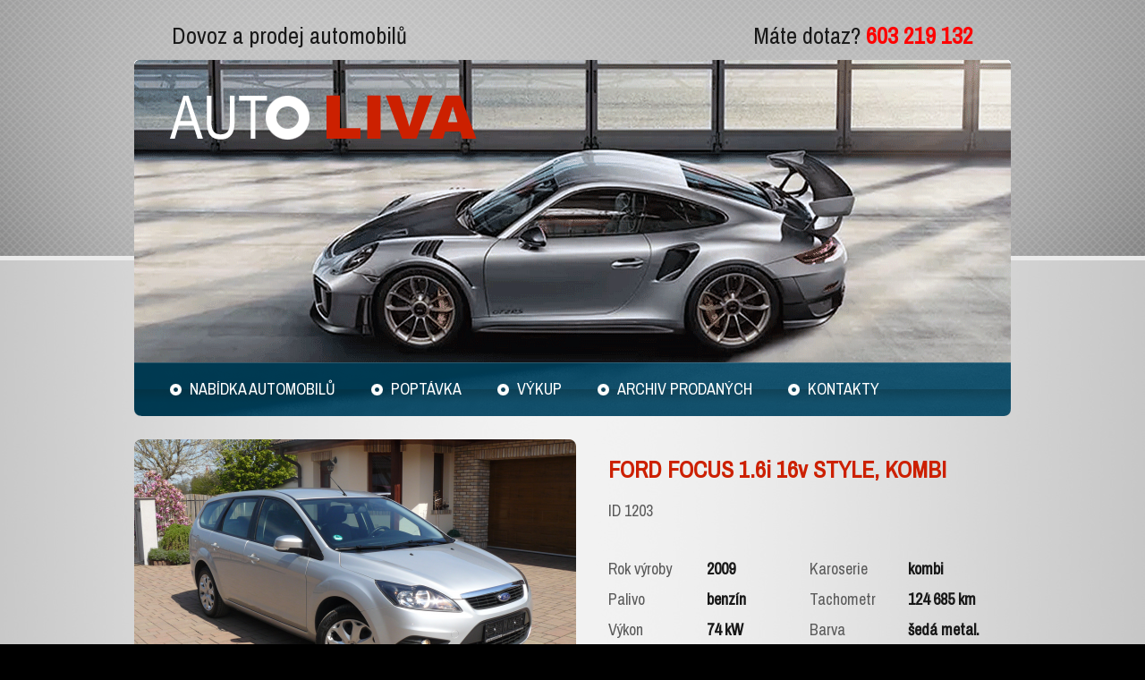

--- FILE ---
content_type: text/html; charset=utf-8
request_url: http://www.autoliva.cz/1203-ford-focus-16i-16v-style-kombi
body_size: 4588
content:
<!DOCTYPE html PUBLIC "-//W3C//DTD XHTML 1.0 Strict//EN" "http://www.w3.org/TR/xhtml1/DTD/xhtml1-strict.dtd">
<html xmlns="http://www.w3.org/1999/xhtml" xml:lang="cs" lang="cs" dir="ltr">
<head>
<meta http-equiv="Content-Type" content="text/html; charset=utf-8" />
  <meta http-equiv="Content-Type" content="text/html; charset=utf-8" />
<link rel="shortcut icon" href="/sites/default/files/autoliva_favicon.ico" type="image/x-icon" />
<link href="http://fonts.googleapis.com/css?family=Archivo Narrow:regular&subset=latin-ext" rel="stylesheet" type="text/css" />
<meta name="description" content="NEHAVAROVANÉ, SERVISNÍ KNÍŽKA, PO 1. MAJITELI, 3x KLÍČ, BEZKLÍČOVÉ OVLÁDÁNÍ, ROLETA ZAVAZADLOVÉHO PROSTORU, VELMI PĚKNÝ STAV." />
<meta name="keywords" content="dovoz automobilů,prodej automobilů,výkup automobilů" />
<meta name="copyright" content="Auto LIVA" />
<link rel="canonical" href="http://www.autoliva.cz/1203-ford-focus-16i-16v-style-kombi" />
<meta name="revisit-after" content="1 day" />
<meta name="robots" content="index, follow" />
  <title>FORD FOCUS 1.6i 16v STYLE, KOMBI | Auto LIVA</title>
  <link type="text/css" rel="stylesheet" media="all" href="/modules/node/node.css?F" />
<link type="text/css" rel="stylesheet" media="all" href="/modules/system/defaults.css?F" />
<link type="text/css" rel="stylesheet" media="all" href="/modules/system/system.css?F" />
<link type="text/css" rel="stylesheet" media="all" href="/modules/system/system-menus.css?F" />
<link type="text/css" rel="stylesheet" media="all" href="/modules/user/user.css?F" />
<link type="text/css" rel="stylesheet" media="all" href="/sites/all/modules/cck/theme/content-module.css?F" />
<link type="text/css" rel="stylesheet" media="all" href="/sites/all/modules/ckeditor/ckeditor.css?F" />
<link type="text/css" rel="stylesheet" media="all" href="/sites/all/modules/colorbox/styles/default/colorbox_default_style.css?F" />
<link type="text/css" rel="stylesheet" media="all" href="/sites/all/modules/date/date.css?F" />
<link type="text/css" rel="stylesheet" media="all" href="/sites/all/modules/filefield/filefield.css?F" />
<link type="text/css" rel="stylesheet" media="all" href="/sites/all/modules/views/css/views.css?F" />
<link type="text/css" rel="stylesheet" media="all" href="/sites/all/themes/autoliva/basic.css?F" />
<link type="text/css" rel="stylesheet" media="all" href="/sites/all/themes/autoliva/style.css?F" />
  <script type="text/javascript" src="/sites/all/modules/jquery_update/replace/jquery.min.js?F"></script>
<script type="text/javascript" src="/misc/drupal.js?F"></script>
<script type="text/javascript" src="/sites/default/files/languages/cs_5b27d16ad97d72d34b1decad92dc2805.js?F"></script>
<script type="text/javascript" src="/sites/all/libraries/colorbox/colorbox/jquery.colorbox-min.js?F"></script>
<script type="text/javascript" src="/sites/all/modules/colorbox/js/colorbox.js?F"></script>
<script type="text/javascript" src="/sites/all/modules/colorbox/styles/default/colorbox_default_style.js?F"></script>
<script type="text/javascript" src="/sites/all/modules/google_analytics/googleanalytics.js?F"></script>
<script type="text/javascript" src="/sites/all/modules/poormanscron/poormanscron.js?F"></script>
<script type="text/javascript" src="/misc/textarea.js?F"></script>
<script type="text/javascript">
<!--//--><![CDATA[//><!--
jQuery.extend(Drupal.settings, { "basePath": "/", "colorbox": { "transition": "elastic", "speed": "350", "opacity": "0.90", "slideshow": false, "slideshowAuto": true, "slideshowSpeed": "2500", "slideshowStart": "start slideshow", "slideshowStop": "stop slideshow", "current": "{current} / {total}", "previous": "« Předchozí", "next": "Následující »", "close": "Zavřít", "overlayClose": true, "maxWidth": "100%", "maxHeight": "100%" }, "googleanalytics": { "trackOutbound": 1, "trackMailto": 1, "trackDownload": 1, "trackDownloadExtensions": "7z|aac|arc|arj|asf|asx|avi|bin|csv|doc|exe|flv|gif|gz|gzip|hqx|jar|jpe?g|js|mp(2|3|4|e?g)|mov(ie)?|msi|msp|pdf|phps|png|ppt|qtm?|ra(m|r)?|sea|sit|tar|tgz|torrent|txt|wav|wma|wmv|wpd|xls|xml|z|zip" }, "cron": { "basePath": "/poormanscron", "runNext": 1768644499 } });
//--><!]]>
</script>
  <meta name="author" content="moje GRAFIKA" />
</head>

<body id="body" class="not-front not-logged-in page-node node-type-auto no-sidebars">
<div id="body2">

<div id="header">
  <div id="header2">
  <div id="header3">

    <div id="header-wrapper">
      <div id="block-editable_blocks-1" class="block block-editable_blocks">

  <div class="content">
    <div class="editable-block-content"><table style="width: 100%;">
	<tbody>
		<tr>
			<td>
				<span style="font-size:26px;">Dovoz a prodej automobilů</span></td>
			<td class="rteright">
				<span style="font-size:26px;">M&aacute;te dotaz? <span style="color:#ff0000;"><strong>603 219 132</strong></span></span></td>
		</tr>
	</tbody>
</table>
</div>  </div>
</div>
<div id="block-block-1" class="block block-block">

  <div class="content">
    <div>
	<a href="/" id="logo">Auto Liva - Dovoz a prodej automobilů</a></div>
  </div>
</div>
<div id="block-menu-primary-links" class="block block-menu">

  <div class="content">
    <ul class="menu"><li class="leaf first"><a href="/nabidka" title="Nabídka automobilů">Nabídka automobilů</a></li>
<li class="leaf"><a href="/poptavka" title="Poptávka po vozidle">Poptávka</a></li>
<li class="leaf"><a href="/vykup" title="Výkup vozidel">Výkup</a></li>
<li class="leaf"><a href="/archiv" title="Archiv prodaných automobilů">Archiv prodaných</a></li>
<li class="leaf last"><a href="/kontakty" title="Auto Liva - Kontakt">Kontakty</a></li>
</ul>  </div>
</div>
      <div class="clear-both"></div>
    </div>

  </div>
  </div>
</div><!-- header -->

<div id="main">
  <div id="main-wrapper">

      <div id="main-header">
      </div>


      <a name="main"></a>



      <div id="content">
<div class="auto-page">
  <div class="fotografie">
<a href="/sites/default/files/imagecache/colorbox/data/auto-fotografie/001_154.JPG" rel="auto_fotografie" class="colorbox"><img src="http://www.autoliva.cz/sites/default/files/imagecache/auto-velky-nahled/data/auto-fotografie/001_154.JPG" alt="" title="" width="494" height="328" class="imagecache imagecache-auto-velky-nahled"/></a>    <div class="dalsi-nahledy">
<a href="/sites/default/files/imagecache/colorbox/data/auto-fotografie/002_152.JPG" rel="auto_fotografie" class="colorbox col1"><img src="http://www.autoliva.cz/sites/default/files/imagecache/auto-maly-nahled/data/auto-fotografie/002_152.JPG" alt="" title="" width="153" height="114" class="imagecache imagecache-auto-maly-nahled"/></a><a href="/sites/default/files/imagecache/colorbox/data/auto-fotografie/003_163.JPG" rel="auto_fotografie" class="colorbox col2"><img src="http://www.autoliva.cz/sites/default/files/imagecache/auto-maly-nahled/data/auto-fotografie/003_163.JPG" alt="" title="" width="153" height="114" class="imagecache imagecache-auto-maly-nahled"/></a><a href="/sites/default/files/imagecache/colorbox/data/auto-fotografie/004_165.JPG" rel="auto_fotografie" class="colorbox col0"><img src="http://www.autoliva.cz/sites/default/files/imagecache/auto-maly-nahled/data/auto-fotografie/004_165.JPG" alt="" title="" width="153" height="114" class="imagecache imagecache-auto-maly-nahled"/></a><a href="/sites/default/files/imagecache/colorbox/data/auto-fotografie/005_165.JPG" rel="auto_fotografie" class="colorbox col1"><img src="http://www.autoliva.cz/sites/default/files/imagecache/auto-maly-nahled/data/auto-fotografie/005_165.JPG" alt="" title="" width="153" height="114" class="imagecache imagecache-auto-maly-nahled"/></a><a href="/sites/default/files/imagecache/colorbox/data/auto-fotografie/006_164.JPG" rel="auto_fotografie" class="colorbox col2"><img src="http://www.autoliva.cz/sites/default/files/imagecache/auto-maly-nahled/data/auto-fotografie/006_164.JPG" alt="" title="" width="153" height="114" class="imagecache imagecache-auto-maly-nahled"/></a><a href="/sites/default/files/imagecache/colorbox/data/auto-fotografie/007_166.JPG" rel="auto_fotografie" class="colorbox col0"><img src="http://www.autoliva.cz/sites/default/files/imagecache/auto-maly-nahled/data/auto-fotografie/007_166.JPG" alt="" title="" width="153" height="114" class="imagecache imagecache-auto-maly-nahled"/></a><a href="/sites/default/files/imagecache/colorbox/data/auto-fotografie/008_166.JPG" rel="auto_fotografie" class="colorbox col1"><img src="http://www.autoliva.cz/sites/default/files/imagecache/auto-maly-nahled/data/auto-fotografie/008_166.JPG" alt="" title="" width="153" height="114" class="imagecache imagecache-auto-maly-nahled"/></a><a href="/sites/default/files/imagecache/colorbox/data/auto-fotografie/009_166.JPG" rel="auto_fotografie" class="colorbox col2"><img src="http://www.autoliva.cz/sites/default/files/imagecache/auto-maly-nahled/data/auto-fotografie/009_166.JPG" alt="" title="" width="153" height="114" class="imagecache imagecache-auto-maly-nahled"/></a><a href="/sites/default/files/imagecache/colorbox/data/auto-fotografie/010_166.JPG" rel="auto_fotografie" class="colorbox col0"><img src="http://www.autoliva.cz/sites/default/files/imagecache/auto-maly-nahled/data/auto-fotografie/010_166.JPG" alt="" title="" width="153" height="114" class="imagecache imagecache-auto-maly-nahled"/></a><a href="/sites/default/files/imagecache/colorbox/data/auto-fotografie/011_167.JPG" rel="auto_fotografie" class="colorbox col1"><img src="http://www.autoliva.cz/sites/default/files/imagecache/auto-maly-nahled/data/auto-fotografie/011_167.JPG" alt="" title="" width="153" height="114" class="imagecache imagecache-auto-maly-nahled"/></a><a href="/sites/default/files/imagecache/colorbox/data/auto-fotografie/012_164.JPG" rel="auto_fotografie" class="colorbox col2"><img src="http://www.autoliva.cz/sites/default/files/imagecache/auto-maly-nahled/data/auto-fotografie/012_164.JPG" alt="" title="" width="153" height="114" class="imagecache imagecache-auto-maly-nahled"/></a><a href="/sites/default/files/imagecache/colorbox/data/auto-fotografie/013_166.JPG" rel="auto_fotografie" class="colorbox col0"><img src="http://www.autoliva.cz/sites/default/files/imagecache/auto-maly-nahled/data/auto-fotografie/013_166.JPG" alt="" title="" width="153" height="114" class="imagecache imagecache-auto-maly-nahled"/></a><a href="/sites/default/files/imagecache/colorbox/data/auto-fotografie/014_167.JPG" rel="auto_fotografie" class="colorbox col1"><img src="http://www.autoliva.cz/sites/default/files/imagecache/auto-maly-nahled/data/auto-fotografie/014_167.JPG" alt="" title="" width="153" height="114" class="imagecache imagecache-auto-maly-nahled"/></a><a href="/sites/default/files/imagecache/colorbox/data/auto-fotografie/015_167.JPG" rel="auto_fotografie" class="colorbox col2"><img src="http://www.autoliva.cz/sites/default/files/imagecache/auto-maly-nahled/data/auto-fotografie/015_167.JPG" alt="" title="" width="153" height="114" class="imagecache imagecache-auto-maly-nahled"/></a><a href="/sites/default/files/imagecache/colorbox/data/auto-fotografie/016_164.JPG" rel="auto_fotografie" class="colorbox col0"><img src="http://www.autoliva.cz/sites/default/files/imagecache/auto-maly-nahled/data/auto-fotografie/016_164.JPG" alt="" title="" width="153" height="114" class="imagecache imagecache-auto-maly-nahled"/></a><a href="/sites/default/files/imagecache/colorbox/data/auto-fotografie/017_161.JPG" rel="auto_fotografie" class="colorbox col1"><img src="http://www.autoliva.cz/sites/default/files/imagecache/auto-maly-nahled/data/auto-fotografie/017_161.JPG" alt="" title="" width="153" height="114" class="imagecache imagecache-auto-maly-nahled"/></a><a href="/sites/default/files/imagecache/colorbox/data/auto-fotografie/018_162.JPG" rel="auto_fotografie" class="colorbox col2"><img src="http://www.autoliva.cz/sites/default/files/imagecache/auto-maly-nahled/data/auto-fotografie/018_162.JPG" alt="" title="" width="153" height="114" class="imagecache imagecache-auto-maly-nahled"/></a><a href="/sites/default/files/imagecache/colorbox/data/auto-fotografie/019_165.JPG" rel="auto_fotografie" class="colorbox col0"><img src="http://www.autoliva.cz/sites/default/files/imagecache/auto-maly-nahled/data/auto-fotografie/019_165.JPG" alt="" title="" width="153" height="114" class="imagecache imagecache-auto-maly-nahled"/></a><a href="/sites/default/files/imagecache/colorbox/data/auto-fotografie/020_164.JPG" rel="auto_fotografie" class="colorbox col1"><img src="http://www.autoliva.cz/sites/default/files/imagecache/auto-maly-nahled/data/auto-fotografie/020_164.JPG" alt="" title="" width="153" height="114" class="imagecache imagecache-auto-maly-nahled"/></a><a href="/sites/default/files/imagecache/colorbox/data/auto-fotografie/021_166.JPG" rel="auto_fotografie" class="colorbox col2"><img src="http://www.autoliva.cz/sites/default/files/imagecache/auto-maly-nahled/data/auto-fotografie/021_166.JPG" alt="" title="" width="153" height="114" class="imagecache imagecache-auto-maly-nahled"/></a><a href="/sites/default/files/imagecache/colorbox/data/auto-fotografie/022_165.JPG" rel="auto_fotografie" class="colorbox col0"><img src="http://www.autoliva.cz/sites/default/files/imagecache/auto-maly-nahled/data/auto-fotografie/022_165.JPG" alt="" title="" width="153" height="114" class="imagecache imagecache-auto-maly-nahled"/></a><a href="/sites/default/files/imagecache/colorbox/data/auto-fotografie/023_164.JPG" rel="auto_fotografie" class="colorbox col1"><img src="http://www.autoliva.cz/sites/default/files/imagecache/auto-maly-nahled/data/auto-fotografie/023_164.JPG" alt="" title="" width="153" height="114" class="imagecache imagecache-auto-maly-nahled"/></a><a href="/sites/default/files/imagecache/colorbox/data/auto-fotografie/024_162.JPG" rel="auto_fotografie" class="colorbox col2"><img src="http://www.autoliva.cz/sites/default/files/imagecache/auto-maly-nahled/data/auto-fotografie/024_162.JPG" alt="" title="" width="153" height="114" class="imagecache imagecache-auto-maly-nahled"/></a><a href="/sites/default/files/imagecache/colorbox/data/auto-fotografie/025_163.JPG" rel="auto_fotografie" class="colorbox col0"><img src="http://www.autoliva.cz/sites/default/files/imagecache/auto-maly-nahled/data/auto-fotografie/025_163.JPG" alt="" title="" width="153" height="114" class="imagecache imagecache-auto-maly-nahled"/></a><a href="/sites/default/files/imagecache/colorbox/data/auto-fotografie/026_164.JPG" rel="auto_fotografie" class="colorbox col1"><img src="http://www.autoliva.cz/sites/default/files/imagecache/auto-maly-nahled/data/auto-fotografie/026_164.JPG" alt="" title="" width="153" height="114" class="imagecache imagecache-auto-maly-nahled"/></a><a href="/sites/default/files/imagecache/colorbox/data/auto-fotografie/027_165.JPG" rel="auto_fotografie" class="colorbox col2"><img src="http://www.autoliva.cz/sites/default/files/imagecache/auto-maly-nahled/data/auto-fotografie/027_165.JPG" alt="" title="" width="153" height="114" class="imagecache imagecache-auto-maly-nahled"/></a><a href="/sites/default/files/imagecache/colorbox/data/auto-fotografie/028_163.JPG" rel="auto_fotografie" class="colorbox col0"><img src="http://www.autoliva.cz/sites/default/files/imagecache/auto-maly-nahled/data/auto-fotografie/028_163.JPG" alt="" title="" width="153" height="114" class="imagecache imagecache-auto-maly-nahled"/></a><a href="/sites/default/files/imagecache/colorbox/data/auto-fotografie/029_165.JPG" rel="auto_fotografie" class="colorbox col1"><img src="http://www.autoliva.cz/sites/default/files/imagecache/auto-maly-nahled/data/auto-fotografie/029_165.JPG" alt="" title="" width="153" height="114" class="imagecache imagecache-auto-maly-nahled"/></a><a href="/sites/default/files/imagecache/colorbox/data/auto-fotografie/030_163.JPG" rel="auto_fotografie" class="colorbox col2"><img src="http://www.autoliva.cz/sites/default/files/imagecache/auto-maly-nahled/data/auto-fotografie/030_163.JPG" alt="" title="" width="153" height="114" class="imagecache imagecache-auto-maly-nahled"/></a><a href="/sites/default/files/imagecache/colorbox/data/auto-fotografie/031_165.JPG" rel="auto_fotografie" class="colorbox col0"><img src="http://www.autoliva.cz/sites/default/files/imagecache/auto-maly-nahled/data/auto-fotografie/031_165.JPG" alt="" title="" width="153" height="114" class="imagecache imagecache-auto-maly-nahled"/></a><a href="/sites/default/files/imagecache/colorbox/data/auto-fotografie/032_166.JPG" rel="auto_fotografie" class="colorbox col1"><img src="http://www.autoliva.cz/sites/default/files/imagecache/auto-maly-nahled/data/auto-fotografie/032_166.JPG" alt="" title="" width="153" height="114" class="imagecache imagecache-auto-maly-nahled"/></a><a href="/sites/default/files/imagecache/colorbox/data/auto-fotografie/033_164.JPG" rel="auto_fotografie" class="colorbox col2"><img src="http://www.autoliva.cz/sites/default/files/imagecache/auto-maly-nahled/data/auto-fotografie/033_164.JPG" alt="" title="" width="153" height="114" class="imagecache imagecache-auto-maly-nahled"/></a><a href="/sites/default/files/imagecache/colorbox/data/auto-fotografie/034_166.JPG" rel="auto_fotografie" class="colorbox col0"><img src="http://www.autoliva.cz/sites/default/files/imagecache/auto-maly-nahled/data/auto-fotografie/034_166.JPG" alt="" title="" width="153" height="114" class="imagecache imagecache-auto-maly-nahled"/></a><a href="/sites/default/files/imagecache/colorbox/data/auto-fotografie/035_166.JPG" rel="auto_fotografie" class="colorbox col1"><img src="http://www.autoliva.cz/sites/default/files/imagecache/auto-maly-nahled/data/auto-fotografie/035_166.JPG" alt="" title="" width="153" height="114" class="imagecache imagecache-auto-maly-nahled"/></a><a href="/sites/default/files/imagecache/colorbox/data/auto-fotografie/036_166.JPG" rel="auto_fotografie" class="colorbox col2"><img src="http://www.autoliva.cz/sites/default/files/imagecache/auto-maly-nahled/data/auto-fotografie/036_166.JPG" alt="" title="" width="153" height="114" class="imagecache imagecache-auto-maly-nahled"/></a><a href="/sites/default/files/imagecache/colorbox/data/auto-fotografie/037_165.JPG" rel="auto_fotografie" class="colorbox col0"><img src="http://www.autoliva.cz/sites/default/files/imagecache/auto-maly-nahled/data/auto-fotografie/037_165.JPG" alt="" title="" width="153" height="114" class="imagecache imagecache-auto-maly-nahled"/></a><a href="/sites/default/files/imagecache/colorbox/data/auto-fotografie/038_163.JPG" rel="auto_fotografie" class="colorbox col1"><img src="http://www.autoliva.cz/sites/default/files/imagecache/auto-maly-nahled/data/auto-fotografie/038_163.JPG" alt="" title="" width="153" height="114" class="imagecache imagecache-auto-maly-nahled"/></a><a href="/sites/default/files/imagecache/colorbox/data/auto-fotografie/039_160.JPG" rel="auto_fotografie" class="colorbox col2"><img src="http://www.autoliva.cz/sites/default/files/imagecache/auto-maly-nahled/data/auto-fotografie/039_160.JPG" alt="" title="" width="153" height="114" class="imagecache imagecache-auto-maly-nahled"/></a><a href="/sites/default/files/imagecache/colorbox/data/auto-fotografie/040_152.JPG" rel="auto_fotografie" class="colorbox col0"><img src="http://www.autoliva.cz/sites/default/files/imagecache/auto-maly-nahled/data/auto-fotografie/040_152.JPG" alt="" title="" width="153" height="114" class="imagecache imagecache-auto-maly-nahled"/></a><a href="/sites/default/files/imagecache/colorbox/data/auto-fotografie/041_142.JPG" rel="auto_fotografie" class="colorbox col1"><img src="http://www.autoliva.cz/sites/default/files/imagecache/auto-maly-nahled/data/auto-fotografie/041_142.JPG" alt="" title="" width="153" height="114" class="imagecache imagecache-auto-maly-nahled"/></a><a href="/sites/default/files/imagecache/colorbox/data/auto-fotografie/042_127.JPG" rel="auto_fotografie" class="colorbox col2"><img src="http://www.autoliva.cz/sites/default/files/imagecache/auto-maly-nahled/data/auto-fotografie/042_127.JPG" alt="" title="" width="153" height="114" class="imagecache imagecache-auto-maly-nahled"/></a>      <div class="clear-both"></div>
    </div>
  </div>
  
  <div class="content">
    <h1 class="title">FORD FOCUS 1.6i 16v STYLE, KOMBI</h1>

    <div class="id">ID 1203</div>

    <div class="variables">
      <div class="col1">
        <div class="rok-vyroby"><span class="label">Rok výroby</span> <span class="value">2009</span></div>
        <div class="palivo"><span class="label">Palivo</span> <span class="value">benzín</span></div>
        <div class="vykon"><span class="label">Výkon</span> <span class="value">74 kW</span></div>
        <div class="objem"><span class="label">Objem</span> <span class="value">1 596 ccm</span></div>
      </div>
      <div class="col2">
        <div class="karoserie"><span class="label">Karoserie</span> <span class="value">kombi</span></div>
        <div class="tachometr"><span class="label">Tachometr</span> <span class="value">124 685 km</span></div>
        <div class="barva"><span class="label">Barva</span> <span class="value">šedá metal.</span></div>
      </div>


      <div class="clear-both"></div>
      <div class="cena">Prodáno</div>
    </div>
    <div class="vybava">
      <h2>Výbava</h2>
      <div class="col">
        <ul>
        <li>ABS</li>
        <li>Autorádio</li>
        <li>Boční airbagy</li>
        <li>CD přehrávač</li>
        <li>Centrální zamykání</li>
        <li>Dálkově ovládané centrální zamykání</li>
        <li>Dělená zadní sedadla</li>
        <li>El. ovládání oken</li>
        <li>El. ovládání zrcátek</li>
        <li>ESP</li>
        <li>Imobilizér</li>
        <li>Manuální klimatizace</li>
        <li>Manuální převodovka</li>
        <li>Nastavitelná sedadla</li>
        <li>Nastavitelný volant</li>
        <li>Otáčkoměr</li>
        </ul>
      </div>
      <div class="col">
        <ul>
        <li>Palubní počítač</li>
        <li>Podélný posuv sedadel</li>
        <li>Posilovač řízení</li>
        <li>Protiprokluzový systém kol (ASR)</li>
        <li>Přídavná světla</li>
        <li>Repro</li>
        <li>Střešní spoiler</li>
        <li>Tónovaná skla</li>
        <li>Venkovní teploměr</li>
        <li>Vyhřívaná zrcátka</li>
        <li>Vyhřívané čelní sklo</li>
        <li>Výsuvné opěrky hlav</li>
        <li>Výškově nastavitelná sedadla</li>
        <li>Zadní stěrač</li>
        <li>6 x airbag</li>
        <li>Loketní opěrka</li>
      
        </ul>
      </div>
      <div class="clear-both"></div>
    </div>


    <div class="clear-both"></div>
  </div>
</div>

<div class="clear-both"></div>

      </div>

      
      <div class="clear-both"></div>

  </div>
</div><!-- main -->

<div id="footer">
  <div id="footer2">

    <div id="footer-wrapper">

      <div id="footer-corners-top">
        <div id="footer-corner-top-left"></div>
        <div id="footer-corner-top-right"></div>
      </div>
    
      <div id="footer-content">
        <div id="block-xperd_question-0" class="block block-xperd_question">
  <h2>Máte na nás dotaz?</h2>

  <div class="content">
    <form action="/1203-ford-focus-16i-16v-style-kombi"  accept-charset="UTF-8" method="post" id="xperd-question-form-0">
<div><div class="form-item" id="edit-xperd-question-form-0-name-wrapper">
 <label for="edit-xperd-question-form-0-name">Vaše jméno: <span class="form-required" title="Toto pole je vyžadováno.">*</span></label>
 <input type="text" maxlength="128" name="xperd-question-form-0[name]" id="edit-xperd-question-form-0-name" size="60" value="" class="form-text required" />
</div>
<div class="form-item" id="edit-xperd-question-form-0-contact-wrapper">
 <label for="edit-xperd-question-form-0-contact">Email nebo telefon: <span class="form-required" title="Toto pole je vyžadováno.">*</span></label>
 <input type="text" maxlength="128" name="xperd-question-form-0[contact]" id="edit-xperd-question-form-0-contact" size="60" value="" class="form-text required" />
</div>
<div class="form-item" id="edit-xperd-question-form-0-question-wrapper">
 <label for="edit-xperd-question-form-0-question">Dotaz: <span class="form-required" title="Toto pole je vyžadováno.">*</span></label>
 <textarea cols="60" rows="5" name="xperd-question-form-0[question]" id="edit-xperd-question-form-0-question"  class="form-textarea resizable required"></textarea>
</div>
<input type="submit" name="op" id="edit-xperd-question-form-0-submit" value="Odeslat"  class="form-submit" />
<input type="hidden" name="form_build_id" id="form-a1b9d93a182ea242a9f41e418d1c1072" value="form-a1b9d93a182ea242a9f41e418d1c1072"  />
<input type="hidden" name="form_id" id="edit-xperd-question-form-0" value="xperd_question_form_0"  />

</div></form>
  </div>
</div>
<div id="block-editable_blocks-2" class="block block-editable_blocks">
  <h2>Kde nás najdete?</h2>

  <div class="content">
    <div class="editable-block-content"><p><a href="http://www.mapy.cz/s/6LVU" target="_blank"><img alt="Náhled mapy" src="/sites/default/files/editor/bloky/kde-nas-najdete/nahled-mapy.jpg" style="width: 279px; height: 170px;" /></a></p>
</div>  </div>
</div>
<div id="block-editable_blocks-3" class="block block-editable_blocks">
  <h2>Kontakty</h2>

  <div class="content">
    <div class="editable-block-content"><table border="0" cellpadding="0" cellspacing="0" style="width: 100%;">
	<tbody>
		<tr>
			<th class="rteleft">
				E-mail:</th>
			<td class="rteright">
				<a href="mailto:info@autoliva.cz">info@autoliva.cz</a></td>
		</tr>
		<tr>
			<th>
				&nbsp;</th>
			<td>
				&nbsp;</td>
		</tr>
		<tr>
			<th class="rteleft">
				Tel.:</th>
			<td class="rteright">
				+420 603 219 132</td>
		</tr>
		<tr>
			<th class="rteleft">
				Fax:</th>
			<td class="rteright">
				+420 226 015 472</td>
		</tr>
	</tbody>
</table>
<p>&nbsp;</p>
</div>  </div>
</div>
        <div class="clear-both"></div>
      </div>
    
      <div id="footer-corners-bottom">
        <div id="footer-corner-bottom-left"></div>
        <div id="footer-corner-bottom-right"></div>
      </div>

      <div id="footerafter">
        <div id="block-block-2" class="block block-block">

  <div class="content">
    <div class="rteright">
	&copy; 2026 AUTO LIVA&nbsp; |&nbsp; web: <a href="http://www.moje-grafika.cz" target="_blank">moje GRAFIKA</a></div>
  </div>
</div>
        <div class="clear-both"></div>
      </div>

    </div>
    
  </div>
</div><!-- footer -->


<script type="text/javascript">
<!--//--><![CDATA[//><!--
var _gaq = _gaq || [];_gaq.push(["_setAccount", "UA-6086583-5"]);_gaq.push(["_trackPageview"]);(function() {var ga = document.createElement("script");ga.type = "text/javascript";ga.async = true;ga.src = ("https:" == document.location.protocol ? "https://ssl" : "http://www") + ".google-analytics.com/ga.js";var s = document.getElementsByTagName("script")[0];s.parentNode.insertBefore(ga, s);})();
//--><!]]>
</script>

</div><!-- body2 -->
</body>

</html>


--- FILE ---
content_type: text/css
request_url: http://www.autoliva.cz/sites/all/themes/autoliva/basic.css?F
body_size: 561
content:
body { margin: 0; padding: 0; font-family: "Trebuchet MS", Tahoma, Arial, sans-serif; font-size: 0.8em; background: white; }

.clear-both { clear: both; }

.margin-auto { margin: auto; }

.bold { font-weight: bold; }

.float-left { float: left; }
.float-right { float: right; }

.rtecenter,
.text-center { text-align: center; }
.rteright,
.text-right { text-align: right; }
.rteleft,
.text-left { text-align: left; }

a, 
a:visited, 
a:active { color: navy; text-decoration: none; }
a:hover { text-decoration: underline; }
a img { border: 0; }

.w10p { width: 10%; }
.w20p { width: 20%; }
.w30p { width: 30%; }
.w40p { width: 40%; }
.w50p { width: 50%; }
.w60p { width: 60%; }
.w70p { width: 70%; }
.w80p { width: 80%; }
.w90p { width: 90%; }
.w100p { width: 100%; }

table { font-size: 1em; }
theader,
tbody { border-width: 0; }

table td,
table th { border-width: 0; margin: 0; padding: 0; }

.red { color: red; }
.green { color: green; }

.block-editable_blocks .content { position: relative; }
.block-editable_blocks ul.links { position: absolute; margin-top: -16px; top: 0; right: 0; font-size: 12px !important; line-height: 16px !important; }
.block-editable_blocks ul.links li { margin: 0; padding: 0 4px; background: #eee; }
.block-editable_blocks ul.links li a { color: black !important; background: white !important; }


--- FILE ---
content_type: text/css
request_url: http://www.autoliva.cz/sites/all/themes/autoliva/style.css?F
body_size: 2256
content:
* { font-family: "Archivo Narrow"; }

body { font-family: "Archivo Narrow"; font-size: 16px; color: #5a5a5a; }
#body { text-align: center; background: black url('images/body-zare.jpg') center top repeat-y; }

textarea { resize: none; }

h1.title { padding: 0 40px; font-size: 26px; margin: 16px 0; }
h2 { font-size: 26px; font-weight: normal; margin: 16px 0; }

/*
#body2 { background: transparent url('images/body-zare.png') center top no-repeat; }
*/

#node-form .body-field-wrapper { clear: both; }
#node-form .body-field-wrapper .teaser-checkbox { display: none; }

#node-form { color: #181818; }

form .error { border-color: red !important; }
.message-box div { padding: 30px; color: #181818; }
.message-box div ul { margin: 0; padding: 0 0 0 16px; }
.message-box .error { border: 1px solid red; }
.message-box .status { border: 1px solid green; background: white; }

/* header */
#header { background: transparent url('images/header.png') center top repeat-x; }
#header2 { background: transparent url('images/header-zare.png') center top no-repeat; }
#header3 { background: transparent url('images/header-mrizka.png') center top repeat-x; }
#header-wrapper { width: 980px; margin: auto; padding: 20px 5px 0 5px; text-align: left; }

#block-block-1 { height: 338px; background: transparent url('images/header-auto-2023.png') center top no-repeat; position: relative; }
#logo { display: block; width: 345px; height: 0 !important; height /**/: 50px; padding-top: 50px; overflow: hidden; background: transparent url('images/logo.png') left top no-repeat; position: absolute; top: 39px; left: 39px; }

#block-menu-primary-links { height: 60px; background: transparent url('images/primary-links.png') center top no-repeat; }
#block-menu-primary-links ul { margin: 0; padding: 0; list-style: none; }
#block-menu-primary-links ul li { margin: 0 0 0 40px; padding: 0 0 0 22px; list-style: none; float: left; background: transparent url('images/primary-links-li.png') left center no-repeat; }
#block-menu-primary-links ul li a { color: white; text-transform: uppercase; font-size: 18px; height: 60px; line-height: 60px; display: block; float: left; }

#block-editable_blocks-1 { padding: 0 40px; color: #181818; margin-bottom: 8px; }
#block-editable_blocks-1 p { margin: 0; padding: 0; }

/* footer */
#footer { background: transparent url('images/footer.png') center bottom repeat-x; }
#footer2 { background: transparent url('images/footer-mrizka.png') center bottom repeat-x; }
#footer-wrapper { width: 980px; margin: auto; padding: 0 5px 252px 5px; text-align: left; }
#footer-corners-top { background: #074a67; margin: 0 8px; height: 8px; position: relative; }
#footer-corner-top-left { background: transparent url('images/footer-corner-left-top.png') left top no-repeat; width: 8px; height: 8px; overflow: hidden; position: absolute; top: 0; left: 0; margin-left: -8px; }
#footer-corner-top-right { background: transparent url('images/footer-corner-right-top.png') left top no-repeat; width: 8px; height: 8px; overflow: hidden; position: absolute; top: 0; right: 0; margin-right: -8px; }
#footer-corners-bottom { background: #074a67; margin: 0 8px; height: 8px; position: relative; }
#footer-corner-bottom-left { background: transparent url('images/footer-corner-left-bottom.png') left top no-repeat; width: 8px; height: 8px; overflow: hidden; position: absolute; top: 0; left: 0; margin-left: -8px; }
#footer-corner-bottom-right { background: transparent url('images/footer-corner-right-bottom.png') left top no-repeat; width: 8px; height: 8px; overflow: hidden; position: absolute; top: 0; right: 0; margin-right: -8px; }
#footer-content { background: #074a67; padding: 10px 40px 32px 40px; color: #45778d; text-align: center; }

#footer-content .block { text-align: left; }

#footerafter { margin-top: 14px; color: #8c8c8c; padding: 0 40px; font-size: 14px; }
#footerafter a { color: #8c8c8c; }

#block-xperd_question-0 { width: 279px; float: left; }
#block-xperd_question-0 form { margin: 0; padding: 0; }
#block-xperd_question-0 .form-text { width: 150px; background: #1a5571; border: 1px solid #768a96; color: white; }
#block-xperd_question-0 span.form-required { display: none; }
#block-xperd_question-0 label { width: 120px; padding-left: 7px; font-size: 14px; float: left; }
#block-xperd_question-0 textarea { box-sizing: border-box; -moz-box-sizing: border-box; -webkit-box-sizing: border-box; width: 279px; height: 96px; background: #1a5571; border: 1px solid #768a96; color: white; }
#block-xperd_question-0 .grippie { display: none; }
#block-xperd_question-0 .form-submit { width: 86px; height: 45px; line-height: 45px; font-weight: bold; font-size: 18px; color: white; border: 0; float: right; background: transparent url('images/tlacitko-odeslat-v2.png') left top no-repeat; }
#block-xperd_question-0 #edit-xperd-question-form-0-question-wrapper label { display: none; }

#block-editable_blocks-2 { width: 279px; float: left; margin-left: 55px; }

#block-editable_blocks-3 { float: right; width: 230px; }
#block-editable_blocks-3 .content { font-size: 24px; white-space: nowrap; }
#block-editable_blocks-3 .content table th { font-weight: normal; }
#block-editable_blocks-3 .content table td, 
#block-editable_blocks-3 .content table td a { color: white; }

/* main */
#main-wrapper { width: 980px; padding: 10px 5px; margin: auto; text-align: left; }
#main-header { padding: 0 40px; }

#headerafter { }
#contentbefore { }
#contentafter { }

#content { padding: 0 40px; }
.node-type-auto #content { padding: 0; }

.view-seznam-automobilu table { width: 100%; }
#views-exposed-form-seznam-automobilu-page-1 .views-submit-button { padding-top: 3px; }

#block-views-vypis_automobilu-novinky h2 { padding: 0 40px; }

.auto-teaser { border-bottom: 2px solid #cccccc; margin-bottom: 21px; padding: 0 32px 21px 20px; font-size: 18px; }
.auto-teaser .fotografie { float: left; }
.auto-teaser .fotografie img { display: block; }
.auto-teaser .content { width: 623px; float: right; padding: 12px 0; }
.auto-teaser .id { float: right; margin-left: 10px; margin-top: 7px; }
.auto-teaser h2.title { margin: 0; padding: 0 !important; font-size: 26px; font-weight: normal; color: #cc2000; }
.auto-teaser h2.title a { color: #cc2000; }
.auto-teaser .variables { margin-top: 16px; line-height: 34px; }
.auto-teaser .variables .label { width: 120px; display: block; float: left; clear: left; }
.auto-teaser .variables .value { font-weight: bold; display: block; float: left; color: #181818; }
.auto-teaser .variables .col1 { width: 40%; float: left; }
.auto-teaser .variables .col2 { width: 40%; float: left; }
.auto-teaser .variables .col3 { width: 20%; float: right; text-align: right; }
.auto-teaser .cena { font-size: 26px; color: #181818; line-height: 27px; }
.auto-teaser .rezervovano { color: #cc2000; font-size: 1.4em; }
.auto-teaser .podrobnosti { margin-top: 31px; }
.auto-teaser .podrobnosti a { display: block; width: 118px; height: 45px; line-height: 45px; color: white; text-align: center; font-size: 18px; font-weight: bold; background: transparent url('images/vypis-button-podrobnosti.png') center center no-repeat; float: right; }
.auto-teaser .podrobnosti a:hover { text-decoration: none; }

.auto-page { margin-top: 16px; }
.auto-page .fotografie { width: 494px; float: left; }
.auto-page .fotografie img { display: block; }
.auto-page .fotografie .dalsi-nahledy { margin-top: 49px; }
.auto-page .fotografie .dalsi-nahledy a { margin-bottom: 9px; display: block; float: left; }
.auto-page .fotografie .dalsi-nahledy a.col1 { margin-right: 18px; }
.auto-page .fotografie .dalsi-nahledy a.col2 { margin-right: 17px; }
.auto-page .fotografie .dalsi-nahledy a img { display: block; float: left; }
.auto-page .content { width: 450px; float: right; } 
.auto-page h1.title { padding: 0; color: #cc2000; }
.auto-page .id { font-size: 18px; }
.auto-page .variables { margin-top: 36px; line-height: 34px; font-size: 18px; }
.auto-page .variables .label { width: 110px; display: block; float: left; clear: left; }
.auto-page .variables .value { font-weight: bold; display: block; float: left; color: #181818; }
.auto-page .variables .col1 { width: 50%; float: left; }
.auto-page .variables .col2 { width: 50%; float: left; }
.auto-page .cena { font-size: 26px; color: #181818; line-height: 27px; text-align: right; }
.auto-page .vybava h2 { color: #cc2000; }
.auto-page .vybava .col { float: left; width: 50%; }
.auto-page .vybava .col ul { margin: 0; padding-left: 20px; }
.auto-page .popis h2 { color: #cc2000; margin-top: 40px; }

#block-xperd_question-1 h2 { color: #cc2000; margin-top: 40px; }
#block-xperd_question-1 .form-submit { margin-left: 324px; margin-bottom: 20px; width: 86px; height: 45px; line-height: 45px; font-weight: bold; font-size: 18px; color: white; border: 0; background: transparent url('images/tlacitko-odeslat-v2.png') left top no-repeat; }
#block-xperd_question-1 .form-text { width: 223px; height: 16px; line-height: 16px; background: white; border: 1px solid #868686; }
#block-xperd_question-1 span.form-required { display: none; }
#block-xperd_question-1 label { width: 110px; font-size: 14px; font-weight: normal; float: left; }
#block-xperd_question-1 textarea { box-sizing: border-box; -moz-box-sizing: border-box; -webkit-box-sizing: border-box; width: 300px; height: 100px; background: white; border: 1px solid #868686; font-size: 14px; line-height: 16px; font-family: inherit; }
#block-xperd_question-1 .grippie { display: none; }
 
.view-vypis-automobilu .view-filters { background: transparent url('images/vypis-filter-form-left.png') left top no-repeat; padding-left: 12px; margin-bottom: 21px; }
.view-vypis-automobilu .view-filters form { font-size: 20px; line-height: 30px; margin: 0; padding: 0; background: transparent url('images/vypis-filter-form-right.png') right top no-repeat; padding-right: 12px; }
.view-vypis-automobilu .view-filters form .views-exposed-form { height: 86px; background: transparent url('images/vypis-filter-form.png') left top repeat-x; padding: 0 27px; position: relative; }
.view-vypis-automobilu .view-filters form .form-item { margin-top: 18px; margin-right: 32px; }
.view-vypis-automobilu .view-filters form label { color: #074a68; float: left; margin-right: 20px; }
.view-vypis-automobilu .view-filters form select { font-size: 20px; line-height: 30px; height: 30px; border: 1px solid silver; }
.view-vypis-automobilu .view-filters form #edit-sort-by-wrapper { margin-right: 0 !important; }
.view-vypis-automobilu .view-filters form #edit-field-auto-znacka-value-many-to-one-wrapper select { width: 250px; }
.view-vypis-automobilu .view-filters form .views-submit-button { float: right; padding-right: 12px; }
.view-vypis-automobilu .view-filters form .form-submit { width: 86px; height: 45px; margin-top: 10px; margin-right: 0; line-height: 45px; font-weight: bold; font-size: 18px; color: white; border: 0; float: right; background: transparent url('images/tlacitko-odeslat-v2.png') left top no-repeat; }
.view-vypis-automobilu .view-filters form .views-throbbing { position: absolute; right: 0; }


--- FILE ---
content_type: application/javascript
request_url: http://www.autoliva.cz/sites/default/files/languages/cs_5b27d16ad97d72d34b1decad92dc2805.js?F
body_size: 505
content:
Drupal.locale = { 'pluralFormula': function($n) { return Number((((($n%10)==1)&&(($n%100)!=11))?(0):((((($n%10)>=2)&&(($n%10)<=4))&&((($n%100)<10)||(($n%100)>=20)))?(1):2))); }, 'strings': { "Unspecified error": "Neznámá chyba", "Upload": "Nahrát", "Only files with the following extensions are allowed: %files-allowed.": "Povoleny jsou pouze soubory s následujícími příponami: %files-allowed.", "Join summary": "Sloučit s upoutávkou", "Split summary at cursor": "Oddělit upoutávku pod kursorem", "Drag to re-order": "Pro přeskupení přetáhněte myší", "Changes made in this table will not be saved until the form is submitted.": "Změny provedené v této tabulce budou uloženy až po odeslání  formuláře." } };